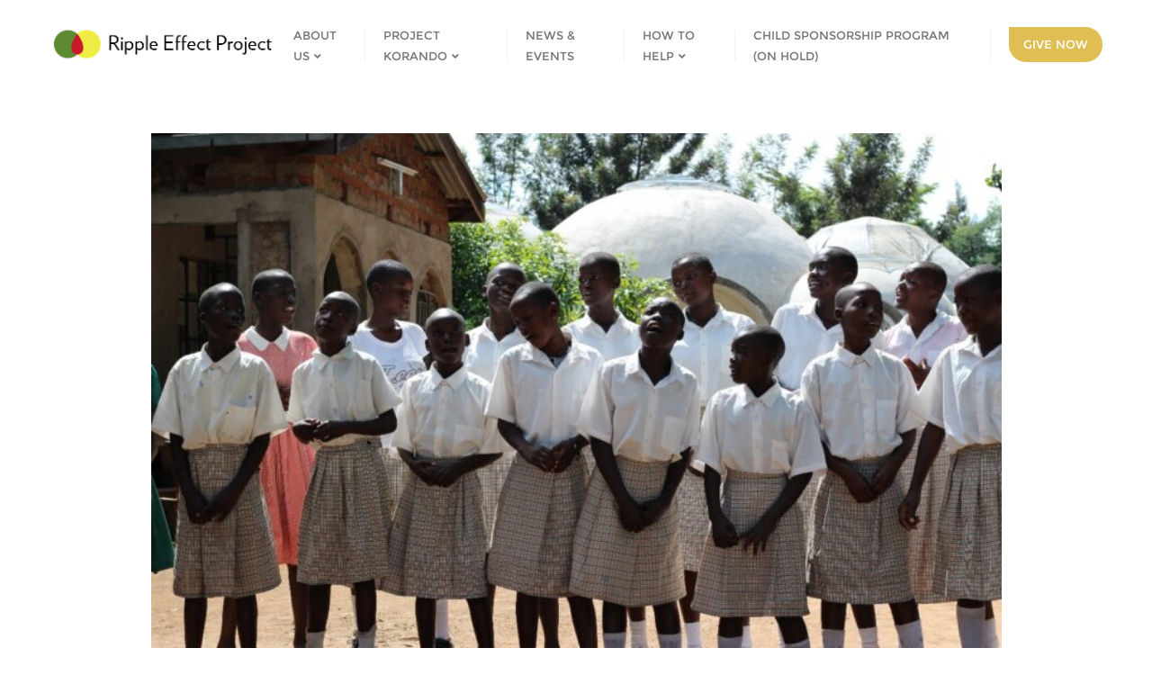

--- FILE ---
content_type: text/css
request_url: https://www.rippleeffectproject.org/wp-content/themes/ngo-charity-fundraising/style.css?ver=6.9
body_size: 475
content:
/*
Theme Name: NGO Charity Fundraising
Template: bizberg
Text Domain: ngo-charity-fundraising
Author: Bizberg Themes
Author URI: https://bizbergthemes.com/
Theme URI: https://bizbergthemes.com/downloads/ngo-charity-fundraising-lite/
License: GNU General Public License v3 or later
License URI: http://www.gnu.org/licenses/gpl-3.0.html
Description: NGO Charity Fundraising is child theme of Bizberg WordPress Theme. NGO Charity Fundraising is a clean WordPress Charity Theme which fits for all kind of Charity, Fundraising, NonProfit, NGO, Church and other non-profit charity projects website since it is a great theme that will make a model and professional website for all your needs. It is a feature-rich theme with gorgeous layout. The very base of the theme is built on Bootstrap framework which makes the theme very handy and east to use. This WordPress theme is fully responsive, cross-browser compatible, translation ready & SEO friendly. If you run into any problem while using our theme, you can refer to extensive documentation or contact our friendly support team. It fully supports Elementor, all the sections are made from Elementor.
Tags: custom-logo,custom-menu,featured-images,threaded-comments,translation-ready,left-sidebar,right-sidebar,grid-layout,theme-options,blog,news,portfolio
Version: 1.0
Tested up to: 5.8
Requires PHP: 5.6
*/

.navbar-default .navbar-nav > li > a {
    letter-spacing: 0;
}